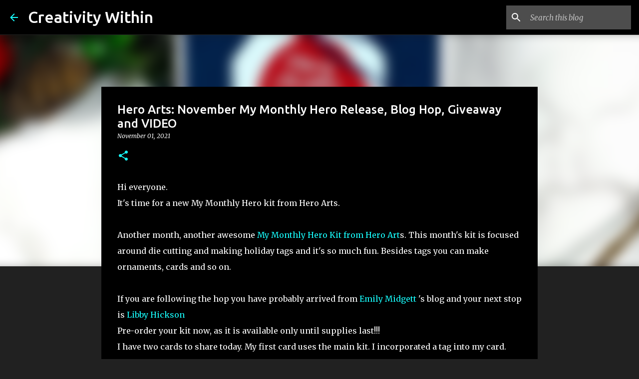

--- FILE ---
content_type: text/html; charset=utf-8
request_url: https://www.google.com/recaptcha/api2/aframe
body_size: 265
content:
<!DOCTYPE HTML><html><head><meta http-equiv="content-type" content="text/html; charset=UTF-8"></head><body><script nonce="CqCEABcg6co7MjisUSl6WA">/** Anti-fraud and anti-abuse applications only. See google.com/recaptcha */ try{var clients={'sodar':'https://pagead2.googlesyndication.com/pagead/sodar?'};window.addEventListener("message",function(a){try{if(a.source===window.parent){var b=JSON.parse(a.data);var c=clients[b['id']];if(c){var d=document.createElement('img');d.src=c+b['params']+'&rc='+(localStorage.getItem("rc::a")?sessionStorage.getItem("rc::b"):"");window.document.body.appendChild(d);sessionStorage.setItem("rc::e",parseInt(sessionStorage.getItem("rc::e")||0)+1);localStorage.setItem("rc::h",'1769222762495');}}}catch(b){}});window.parent.postMessage("_grecaptcha_ready", "*");}catch(b){}</script></body></html>